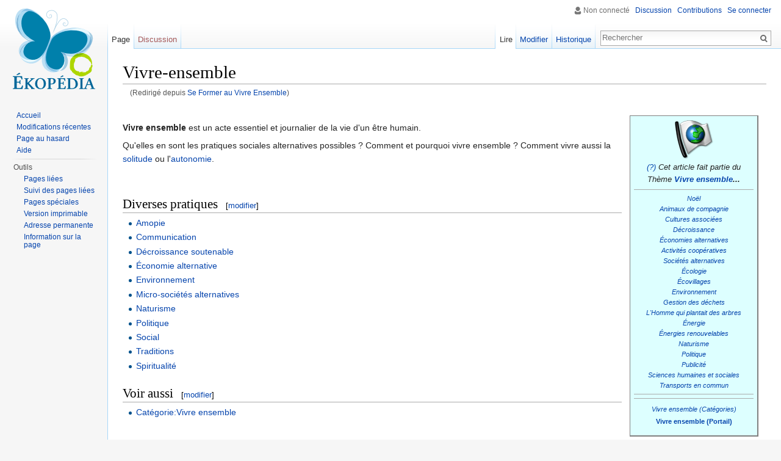

--- FILE ---
content_type: text/html; charset=UTF-8
request_url: http://ekopedia.fr/wiki/Se_Former_au_Vivre_Ensemble
body_size: 6609
content:
<!DOCTYPE html>
<html lang="fr" dir="ltr" class="client-nojs">
<head>
<meta charset="UTF-8"/>
<title>Vivre-ensemble — Ekopedia</title>
<script>document.documentElement.className = document.documentElement.className.replace( /(^|\s)client-nojs(\s|$)/, "$1client-js$2" );</script>
<script>(window.RLQ=window.RLQ||[]).push(function(){mw.config.set({"wgCanonicalNamespace":"","wgCanonicalSpecialPageName":false,"wgNamespaceNumber":0,"wgPageName":"Vivre-ensemble","wgTitle":"Vivre-ensemble","wgCurRevisionId":126987,"wgRevisionId":126987,"wgArticleId":24411,"wgIsArticle":true,"wgIsRedirect":false,"wgAction":"view","wgUserName":null,"wgUserGroups":["*"],"wgCategories":["Vivre ensemble"],"wgBreakFrames":false,"wgPageContentLanguage":"fr","wgPageContentModel":"wikitext","wgSeparatorTransformTable":[",\t."," \t,"],"wgDigitTransformTable":["",""],"wgDefaultDateFormat":"dmy","wgMonthNames":["","janvier","février","mars","avril","mai","juin","juillet","août","septembre","octobre","novembre","décembre"],"wgMonthNamesShort":["","jan","fév","mar","avr","mai","juin","juil","août","sep","oct","nov","déc"],"wgRelevantPageName":"Vivre-ensemble","wgRelevantArticleId":24411,"wgRequestId":"1440feeb544d02b986bccf53","wgIsProbablyEditable":true,"wgRestrictionEdit":[],"wgRestrictionMove":[],"wgRedirectedFrom":"Se_Former_au_Vivre_Ensemble","wgWikiEditorEnabledModules":{"toolbar":true,"dialogs":true,"preview":true,"publish":true},"wgInternalRedirectTargetUrl":"/wiki/Vivre-ensemble"});mw.loader.implement("user.options",function($,jQuery,require,module){mw.user.options.set({"variant":"fr"});});mw.loader.implement("user.tokens",function ( $, jQuery, require, module ) {
mw.user.tokens.set({"editToken":"+\\","patrolToken":"+\\","watchToken":"+\\","csrfToken":"+\\"});/*@nomin*/;

});mw.loader.load(["mediawiki.action.view.redirect","mediawiki.page.startup","skins.vector.js"]);});</script>
<link rel="stylesheet" href="/load.php?debug=false&amp;lang=fr&amp;modules=mediawiki.legacy.commonPrint%2Cshared%7Cmediawiki.raggett%2CsectionAnchor%7Cmediawiki.skinning.interface%7Cskins.vector.styles&amp;only=styles&amp;skin=vector"/>
<meta name="ResourceLoaderDynamicStyles" content=""/>
<script async="" src="/load.php?debug=false&amp;lang=fr&amp;modules=startup&amp;only=scripts&amp;skin=vector"></script>
<meta name="generator" content="MediaWiki 1.27.1"/>
<link rel="alternate" type="application/x-wiki" title="Modifier" href="/index.php?title=Vivre-ensemble&amp;action=edit"/>
<link rel="edit" title="Modifier" href="/index.php?title=Vivre-ensemble&amp;action=edit"/>
<link rel="shortcut icon" href="/favicon.ico"/>
<link rel="search" type="application/opensearchdescription+xml" href="/opensearch_desc.php" title="Ekopedia (fr)"/>
<link rel="EditURI" type="application/rsd+xml" href="https://www.ekopedia.fr/api.php?action=rsd"/>
<link rel="copyright" href="https://creativecommons.org/licenses/by-sa/4.0/"/>
<link rel="alternate" type="application/atom+xml" title="Flux Atom de Ekopedia" href="/index.php?title=Sp%C3%A9cial:Modifications_r%C3%A9centes&amp;feed=atom"/>
<link rel="canonical" href="https://www.ekopedia.fr/wiki/Vivre-ensemble"/>
<script>
        (function(i,s,o,g,r,a,m){i['GoogleAnalyticsObject']=r;i[r]=i[r]||function(){
        (i[r].q=i[r].q||[]).push(arguments)},i[r].l=1*new Date();a=s.createElement(o),
        m=s.getElementsByTagName(o)[0];a.async=1;a.src=g;m.parentNode.insertBefore(a,m)
        })(window,document,'script','https://www.google-analytics.com/analytics.js','ga');

        ga('create', 'UA-92489707-1', 'auto');
        ga('send', 'pageview');
        </script>
</head>
<body class="mediawiki ltr sitedir-ltr ns-0 ns-subject page-Vivre-ensemble rootpage-Vivre-ensemble skin-vector action-view">
		<div id="mw-page-base" class="noprint"></div>
		<div id="mw-head-base" class="noprint"></div>
		<div id="content" class="mw-body" role="main">
			<a id="top"></a>

						<div class="mw-indicators">
</div>
			<h1 id="firstHeading" class="firstHeading" lang="fr">Vivre-ensemble</h1>
									<div id="bodyContent" class="mw-body-content">
									<div id="siteSub">De Ekopedia</div>
								<div id="contentSub"><span class="mw-redirectedfrom">(Redirigé depuis <a href="/index.php?title=Se_Former_au_Vivre_Ensemble&amp;redirect=no" title="Se Former au Vivre Ensemble">Se Former au Vivre Ensemble</a>)</span></div>
												<div id="jump-to-nav" class="mw-jump">
					Aller à :					<a href="#mw-head">navigation</a>, 					<a href="#p-search">rechercher</a>
				</div>
				<div id="mw-content-text" lang="fr" dir="ltr" class="mw-content-ltr"><table style="font-size:small; padding: 3px; width: 20%; float: right; clear: right; background: #DDFFFF;border: 1px solid gray; border-right-width: 2px; border-bottom-width: 2px; margin: 1em 1em 1em 1em;text-align:center">
<tr>
<td><div class="center"><div class="floatnone"><a href="/wiki/Fichier:Noia_64_apps_locale.png" class="image"><img alt="Noia 64 apps locale.png" src="/images/9/9d/Noia_64_apps_locale.png" width="64" height="64" /></a></div></div>
</td></tr>
<tr>
<td><i><a href="/wiki/Mod%C3%A8le:Vivre_ensemble" title="Modèle:Vivre ensemble">(?)</a> Cet article fait partie du<br/>Thème</i> <i><b><a href="/wiki/Se_Former_au_Vivre_Ensemble" title="Se Former au Vivre Ensemble" class="mw-redirect">Vivre ensemble</a>...</b></i>
<p><small>
</p>
<hr />
<p><i><a href="/wiki/No%C3%ABl" title="Noël">Noël</a></i><br>
<i><a href="/wiki/Animal_de_compagnie" title="Animal de compagnie">Animaux de compagnie</a></i><br>
<i><a href="/wiki/Cultures_associ%C3%A9es" title="Cultures associées">Cultures associées</a></i><br>
<i><a href="/wiki/D%C3%A9croissance" title="Décroissance">Décroissance</a></i><br>
<i><a href="/wiki/%C3%89conomie_alternative" title="Économie alternative">Économies alternatives</a></i><br>
<i><a href="/wiki/Activit%C3%A9_coop%C3%A9rative" title="Activité coopérative">Activités coopératives</a></i><br>
<i><a href="/wiki/Micro-soci%C3%A9t%C3%A9_alternative" title="Micro-société alternative">Sociétés alternatives</a></i><br>
<i><a href="/wiki/%C3%89cologie" title="Écologie">Écologie</a></i><br>
<i><a href="/wiki/%C3%89covillage" title="Écovillage">Écovillages</a></i><br>
<i><a href="/wiki/Environnement" title="Environnement">Environnement</a></i><br>
<i><a href="/wiki/Gestion_des_d%C3%A9chets" title="Gestion des déchets">Gestion des déchets</a></i><br>
<i><a href="/wiki/L%27Homme_qui_plantait_des_arbres" title="L'Homme qui plantait des arbres">L'Homme qui plantait des arbres</a></i><br>
<i><a href="/wiki/%C3%89nergie" title="Énergie">Énergie</a></i><br>
<i><a href="/wiki/%C3%89nergie_renouvelable" title="Énergie renouvelable">Énergies renouvelables</a></i><br>
<i><a href="/wiki/Naturisme" title="Naturisme">Naturisme</a></i><br>
<i><a href="/wiki/Politique" title="Politique">Politique</a></i><br>
<i><a href="/wiki/Publicit%C3%A9" title="Publicité">Publicité</a></i><br>
<i><a href="/wiki/Cat%C3%A9gorie:Sciences_humaines_et_sociales" title="Catégorie:Sciences humaines et sociales">Sciences humaines et sociales</a></i><br>
<i><a href="/wiki/Transports_en_commun" title="Transports en commun" class="mw-redirect">Transports en commun</a></i><br>
</p>
<hr />
<p></small>
</p>
<hr />
<p><small>
<i><a href="/wiki/Cat%C3%A9gorie:Vivre_ensemble" title="Catégorie:Vivre ensemble">Vivre ensemble (Catégories)</a></i><br>
<b><a href="/wiki/Portail:Vivre_ensemble" title="Portail:Vivre ensemble">Vivre ensemble (Portail)</a></b>
</small>
</p>
</td></tr></table>
<p><br />
<b>Vivre ensemble</b> est un acte essentiel et journalier de la vie d'un être humain.
</p><p>Qu'elles en sont les pratiques sociales alternatives possibles&#160;? Comment et pourquoi vivre ensemble&#160;?  Comment vivre aussi la <a href="/wiki/Individu-%C3%89thisme" title="Individu-Éthisme">solitude</a> ou l'<a href="/wiki/Autonomie" title="Autonomie">autonomie</a>.
</p><p><br />
</p>
<h2><span class="mw-headline" id="Diverses_pratiques">Diverses pratiques</span><span class="mw-editsection"><span class="mw-editsection-bracket">[</span><a href="/index.php?title=Vivre-ensemble&amp;action=edit&amp;section=1" title="Modifier la section : Diverses pratiques">modifier</a><span class="mw-editsection-bracket">]</span></span></h2>
<ul><li><a href="/wiki/Amopie" title="Amopie">Amopie</a></li>
<li><a href="/wiki/Communication" title="Communication" class="mw-redirect">Communication</a></li>
<li><a href="/wiki/D%C3%A9croissance_soutenable" title="Décroissance soutenable" class="mw-redirect">Décroissance soutenable</a></li>
<li><a href="/wiki/%C3%89conomie_alternative" title="Économie alternative">Économie alternative</a></li>
<li><a href="/wiki/Environnement" title="Environnement">Environnement</a></li>
<li><a href="/wiki/Micro-soci%C3%A9t%C3%A9s_alternatives" title="Micro-sociétés alternatives" class="mw-redirect">Micro-sociétés alternatives</a></li>
<li><a href="/wiki/Naturisme" title="Naturisme">Naturisme</a></li>
<li><a href="/wiki/Politique" title="Politique">Politique</a></li>
<li><a href="/wiki/Social" title="Social">Social</a></li>
<li><a href="/wiki/Traditions" title="Traditions" class="mw-redirect">Traditions</a></li>
<li><a href="/wiki/Spiritualit%C3%A9" title="Spiritualité">Spiritualité</a></li></ul>
<h2><span class="mw-headline" id="Voir_aussi">Voir aussi</span><span class="mw-editsection"><span class="mw-editsection-bracket">[</span><a href="/index.php?title=Vivre-ensemble&amp;action=edit&amp;section=2" title="Modifier la section : Voir aussi">modifier</a><span class="mw-editsection-bracket">]</span></span></h2>
<ul><li><a href="/wiki/Cat%C3%A9gorie:Vivre_ensemble" title="Catégorie:Vivre ensemble">Catégorie:Vivre ensemble</a></li></ul>
<div class="noprint wikilien_alternatif" style="clear:right; float:right;margin:0 0 1em 1em;width:220px;border:solid #AAAAAA 1px; background:#f9f9f9;padding:0px;font-size:90%;text-align:left;">
<table cellpadding="2" cellspacing="0" style="background-color:transparent">

<tr valign="middle">
<td style="line-height:50px;vertical-align:middle;position:relative" align="center" valign="middle">
<p><a href="http://commons.wikimedia.org/w/index.php?title=Accueil&amp;uselang=fr" rel="nofollow"><img alt="Commons-Logo.svg.png" src="/images/thumb/3/3f/Commons-Logo.svg.png/50px-Commons-Logo.svg.png" width="50" height="66" srcset="/images/thumb/3/3f/Commons-Logo.svg.png/75px-Commons-Logo.svg.png 1.5x, /images/thumb/3/3f/Commons-Logo.svg.png/100px-Commons-Logo.svg.png 2x" /></a>
</p>
</td>
<td valign="middle">
<p><span class="plainlinks"><small><b>La <a rel="nofollow" class="external text" href="https://commons.wikimedia.org/w/index.php?title=Accueil&amp;uselang=fr">Médiathèque Commons</a> propose des IMAGES et vidéos libres sur la thèmatique&#160;:</b></small> «&#160;<i><b><a rel="nofollow" class="external text" href="https://commons.wikimedia.org/wiki/Category:Social_movements?uselang=fr">Vivre-ensemble</a></b></i>&#160;»</span>
</p>
</td></tr></table>
</div>
<div style="clear:both;margin:1em 0 0.5em 0;border:1px solid #AAAAAA;background:#F9F9F9;color:#000000;line-height:1.25">
<table width="100%" rules="none" border="0" cellspacing="0" cellpadding="2" style="background:transparent;">

<tr>
<td style="padding-right:4px"><img alt="Noia 64 apps locale.png" src="/images/thumb/9/9d/Noia_64_apps_locale.png/35px-Noia_64_apps_locale.png" width="35" height="35" srcset="/images/thumb/9/9d/Noia_64_apps_locale.png/53px-Noia_64_apps_locale.png 1.5x, /images/9/9d/Noia_64_apps_locale.png 2x" />
</td>
<td width="100%"><center><b><a href="/wiki/Portail:Vivre_ensemble" title="Portail:Vivre ensemble">Portail Vivre ensemble</a></b>&#160;– Les articles Ékopédia sur «&#160;comment <a href="/wiki/Cat%C3%A9gorie:Vivre_ensemble" title="Catégorie:Vivre ensemble">vivre ensemble</a>&#160;».</center>
</td></tr></table>
</div>

<!-- Tidy found serious XHTML errors -->

<!-- 
NewPP limit report
Cached time: 20260115025412
Cache expiry: 86400
Dynamic content: false
CPU time usage: 0.328 seconds
Real time usage: 0.447 seconds
Preprocessor visited node count: 91/1000000
Preprocessor generated node count: 580/1000000
Post‐expand include size: 6050/2097152 bytes
Template argument size: 700/2097152 bytes
Highest expansion depth: 8/40
Expensive parser function count: 0/100
-->

<!-- 
Transclusion expansion time report (%,ms,calls,template)
100.00%  146.741      1 - -total
 49.03%   71.949      1 - Modèle:Commons
 40.94%   60.070      1 - Modèle:Portail
 28.44%   41.737      1 - Modèle:Portail_Vivre_ensemble
 19.21%   28.194      1 - Modèle:Méta_lien_portail
 18.00%   26.414      1 - Modèle:Wikilien_alternatif2
  7.55%   11.076      1 - Modèle:Vivre_ensemble
-->

<!-- Saved in parser cache with key ekopedia:pcache:idhash:24411-0!*!0!!*!5!* and timestamp 20260115025412 and revision id 126987
 -->
</div>					<div class="printfooter">
						Récupérée de «&#160;<a dir="ltr" href="https://www.ekopedia.fr/index.php?title=Vivre-ensemble&amp;oldid=126987">https://www.ekopedia.fr/index.php?title=Vivre-ensemble&amp;oldid=126987</a>&#160;»					</div>
				<div id="catlinks" class="catlinks" data-mw="interface"><div id="mw-normal-catlinks" class="mw-normal-catlinks"><a href="/wiki/Sp%C3%A9cial:Cat%C3%A9gories" title="Spécial:Catégories">Catégorie</a> : <ul><li><a href="/wiki/Cat%C3%A9gorie:Vivre_ensemble" title="Catégorie:Vivre ensemble">Vivre ensemble</a></li></ul></div></div>				<div class="visualClear"></div>
							</div>
		</div>
		<div id="mw-navigation">
			<h2>Menu de navigation</h2>

			<div id="mw-head">
									<div id="p-personal" role="navigation" class="" aria-labelledby="p-personal-label">
						<h3 id="p-personal-label">Outils personnels</h3>
						<ul>
							<li id="pt-anonuserpage">Non connecté</li><li id="pt-anontalk"><a href="/wiki/Sp%C3%A9cial:Mes_discussions" title="La page de discussion pour les contributions depuis cette adresse IP [n]" accesskey="n">Discussion</a></li><li id="pt-anoncontribs"><a href="/wiki/Sp%C3%A9cial:Mes_contributions" title="Une liste des modifications effectuées depuis cette adresse IP [y]" accesskey="y">Contributions</a></li><li id="pt-login"><a href="/index.php?title=Sp%C3%A9cial:Connexion&amp;returnto=Vivre-ensemble" title="Il est recommandé de vous identifier ; ce n'est cependant pas obligatoire. [o]" accesskey="o">Se connecter</a></li>						</ul>
					</div>
									<div id="left-navigation">
										<div id="p-namespaces" role="navigation" class="vectorTabs" aria-labelledby="p-namespaces-label">
						<h3 id="p-namespaces-label">Espaces de noms</h3>
						<ul>
															<li  id="ca-nstab-main" class="selected"><span><a href="/wiki/Vivre-ensemble"  title="Voir la page de contenu [c]" accesskey="c">Page</a></span></li>
															<li  id="ca-talk" class="new"><span><a href="/index.php?title=Discussion:Vivre-ensemble&amp;action=edit&amp;redlink=1"  title="Discussion au sujet de cette page de contenu [t]" accesskey="t" rel="discussion">Discussion</a></span></li>
													</ul>
					</div>
										<div id="p-variants" role="navigation" class="vectorMenu emptyPortlet" aria-labelledby="p-variants-label">
												<h3 id="p-variants-label">
							<span>Variantes</span><a href="#"></a>
						</h3>

						<div class="menu">
							<ul>
															</ul>
						</div>
					</div>
									</div>
				<div id="right-navigation">
										<div id="p-views" role="navigation" class="vectorTabs" aria-labelledby="p-views-label">
						<h3 id="p-views-label">Affichages</h3>
						<ul>
															<li id="ca-view" class="selected"><span><a href="/wiki/Vivre-ensemble" >Lire</a></span></li>
															<li id="ca-edit"><span><a href="/index.php?title=Vivre-ensemble&amp;action=edit"  title="Modifier le wikicode [e]" accesskey="e">Modifier</a></span></li>
															<li id="ca-history" class="collapsible"><span><a href="/index.php?title=Vivre-ensemble&amp;action=history"  title="Les versions passées de cette page (avec leurs contributeurs) [h]" accesskey="h">Historique</a></span></li>
													</ul>
					</div>
										<div id="p-cactions" role="navigation" class="vectorMenu emptyPortlet" aria-labelledby="p-cactions-label">
						<h3 id="p-cactions-label"><span>Plus</span><a href="#"></a></h3>

						<div class="menu">
							<ul>
															</ul>
						</div>
					</div>
										<div id="p-search" role="search">
						<h3>
							<label for="searchInput">Rechercher</label>
						</h3>

						<form action="/index.php" id="searchform">
							<div id="simpleSearch">
							<input type="search" name="search" placeholder="Rechercher" title="Rechercher dans Ekopedia [f]" accesskey="f" id="searchInput"/><input type="hidden" value="Spécial:Recherche" name="title"/><input type="submit" name="fulltext" value="Rechercher" title="Rechercher les pages comportant ce texte." id="mw-searchButton" class="searchButton mw-fallbackSearchButton"/><input type="submit" name="go" value="Lire" title="Aller vers une page portant exactement ce nom si elle existe." id="searchButton" class="searchButton"/>							</div>
						</form>
					</div>
									</div>
			</div>
			<div id="mw-panel">
				<div id="p-logo" role="banner"><a class="mw-wiki-logo" href="/wiki/Accueil"  title="Page principale"></a></div>
						<div class="portal" role="navigation" id='p-navigation' aria-labelledby='p-navigation-label'>
			<h3 id='p-navigation-label'>Navigation</h3>

			<div class="body">
									<ul>
						<li id="n-mainpage-description"><a href="/wiki/Accueil" title="Aller à l'accueil [z]" accesskey="z">Accueil</a></li><li id="n-recentchanges"><a href="/wiki/Sp%C3%A9cial:Modifications_r%C3%A9centes" title="Liste des modifications récentes sur le wiki [r]" accesskey="r">Modifications récentes</a></li><li id="n-randompage"><a href="/wiki/Sp%C3%A9cial:Page_au_hasard" title="Afficher une page au hasard [x]" accesskey="x">Page au hasard</a></li><li id="n-help"><a href="https://www.mediawiki.org/wiki/Special:MyLanguage/Help:Contents" title="Aide">Aide</a></li>					</ul>
							</div>
		</div>
			<div class="portal" role="navigation" id='p-tb' aria-labelledby='p-tb-label'>
			<h3 id='p-tb-label'>Outils</h3>

			<div class="body">
									<ul>
						<li id="t-whatlinkshere"><a href="/wiki/Sp%C3%A9cial:Pages_li%C3%A9es/Vivre-ensemble" title="Liste des pages liées à celle-ci [j]" accesskey="j">Pages liées</a></li><li id="t-recentchangeslinked"><a href="/wiki/Sp%C3%A9cial:Suivi_des_liens/Vivre-ensemble" title="Liste des modifications récentes des pages liées à celle-ci [k]" accesskey="k">Suivi des pages liées</a></li><li id="t-specialpages"><a href="/wiki/Sp%C3%A9cial:Pages_sp%C3%A9ciales" title="Liste de toutes les pages spéciales [q]" accesskey="q">Pages spéciales</a></li><li id="t-print"><a href="/index.php?title=Vivre-ensemble&amp;printable=yes" rel="alternate" title="Version imprimable de cette page [p]" accesskey="p">Version imprimable</a></li><li id="t-permalink"><a href="/index.php?title=Vivre-ensemble&amp;oldid=126987" title="Adresse permanente de cette version de la page">Adresse permanente</a></li><li id="t-info"><a href="/index.php?title=Vivre-ensemble&amp;action=info" title="Plus d’information sur cette page">Information sur la page</a></li>					</ul>
							</div>
		</div>
				</div>
		</div>
		<div id="footer" role="contentinfo">
							<ul id="footer-info">
											<li id="footer-info-lastmod"> Dernière modification de cette page le 20 mai 2023, à 14:21.</li>
											<li id="footer-info-copyright">Le contenu est disponible sous licence <a class="external" rel="nofollow" href="https://creativecommons.org/licenses/by-sa/4.0/">Creative Commons Attribution-ShareAlike</a> sauf mention contraire.</li>
									</ul>
							<ul id="footer-places">
											<li id="footer-places-privacy"><a href="/wiki/Ekopedia:Confidentialit%C3%A9" title="Ekopedia:Confidentialité">Politique de confidentialité</a></li>
											<li id="footer-places-about"><a href="/wiki/Ekopedia:%C3%80_propos" title="Ekopedia:À propos">À propos de Ekopedia</a></li>
											<li id="footer-places-disclaimer"><a href="/wiki/Ekopedia:Avertissements_g%C3%A9n%C3%A9raux" title="Ekopedia:Avertissements généraux">Avertissements</a></li>
									</ul>
										<ul id="footer-icons" class="noprint">
											<li id="footer-copyrightico">
							<a href="https://creativecommons.org/licenses/by-sa/4.0/"><img src="/resources/assets/licenses/cc-by-sa.png" alt="Creative Commons Attribution-ShareAlike" width="88" height="31"/></a>						</li>
											<li id="footer-poweredbyico">
							<a href="//www.mediawiki.org/"><img src="/resources/assets/poweredby_mediawiki_88x31.png" alt="Powered by MediaWiki" srcset="/resources/assets/poweredby_mediawiki_132x47.png 1.5x, /resources/assets/poweredby_mediawiki_176x62.png 2x" width="88" height="31"/></a>						</li>
									</ul>
						<div style="clear:both"></div>
		</div>
		<script>(window.RLQ=window.RLQ||[]).push(function(){mw.loader.state({"user":"ready","user.groups":"ready"});mw.loader.load(["mediawiki.action.view.postEdit","site","mediawiki.user","mediawiki.hidpi","mediawiki.page.ready","mediawiki.searchSuggest"]);});</script><script>(window.RLQ=window.RLQ||[]).push(function(){mw.config.set({"wgBackendResponseTime":1166});});</script>
	</body>
</html>
